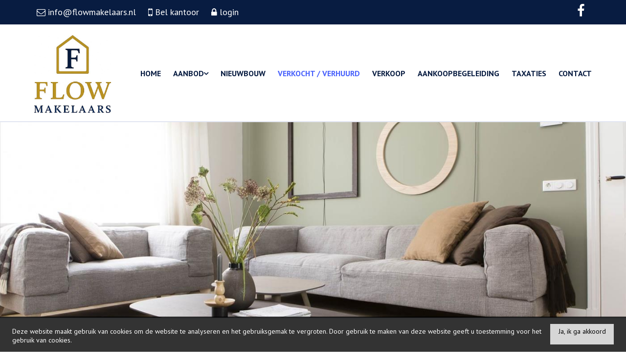

--- FILE ---
content_type: text/html; charset=utf-8
request_url: https://www.flowmakelaars.nl/verkocht-verhuurd?sortdirection=desc&sortfield=publication_created
body_size: 11607
content:

<!DOCTYPE html>
<html lang="nl">
<head>

    <meta charset="utf-8">
    <meta name="robots" content="noodp">
    <meta name="googlebot" content="noodp">
    <meta http-equiv="X-UA-Compatible" content="IE=edge">
    <meta name="description" content="Verkocht/verhuurd - FLOW Makelaars - Parklaan 54A, 5613 BH Eindhoven - T (+31) 40 211 25 27 - E info@flowmakelaars.nl" />
    <meta name="viewport" content="width=device-width, initial-scale=1.0, maximum-scale=1.0, user-scalable=no" />

    <title>Verkocht/verhuurd - FLOW Makelaars</title>

    

    <link rel="canonical" href="https://www.flowmakelaars.nl/verkocht-verhuurd" />

        <link rel="shortcut icon" href="https://skarabeecmsfilestore.b-cdn.net/Public/FileStore.ashx?noError=true&amp;reference=091053019170216087215004156128140187106179079106" type="image/x-icon" />
            <link rel="apple-touch-icon" href="https://skarabeecmsfilestore.b-cdn.net/Public/FileStore.ashx?noError=true&amp;reference=007057022099236044075042246183021039043089225218" />
            <link rel="apple-touch-icon" sizes="72x72" href="https://skarabeecmsfilestore.b-cdn.net/Public/FileStore.ashx?noError=true&amp;reference=042050254012065017110028139099040084108170199232" />
            <link rel="apple-touch-icon" sizes="114x114" href="https://skarabeecmsfilestore.b-cdn.net/Public/FileStore.ashx?noError=true&amp;reference=062217241118248057090013195048182155044175085237" />
            <link rel="apple-touch-icon" sizes="144x144" href="https://skarabeecmsfilestore.b-cdn.net/Public/FileStore.ashx?noError=true&amp;reference=164181103159198020194180138205203138187226048111" />
            <link href='https://fonts.googleapis.com/css?family=PT+Sans:400,400italic,700|Montserrat:400,700' rel='stylesheet' type='text/css'>

    <link rel='stylesheet' href='/Views/Templates/ResponsivePersonal4/Styles/icons.css' type='text/css'>
    <link rel='stylesheet' href='/Views/Templates/ResponsivePersonal4/Styles/extra.css?gdpr=20251028' type='text/css'>
    
    
        <link rel="stylesheet" href="/Views/Templates/ResponsivePersonal4/Styles/header.min.css?select=20251028" type="text/css" />



    <link rel="stylesheet" href="/Views/Sites/FlowMakelaars/Styles/specific.min.css?marker20240917=20251028" type="text/css" />
    <link rel="stylesheet" href="/Views/Sites/FlowMakelaars/Styles/editor.min.css?gdpr4=20251028" type="text/css" />

    
        

    
    
    
    <script>
  (function(i,s,o,g,r,a,m){i['GoogleAnalyticsObject']=r;i[r]=i[r]||function(){
  (i[r].q=i[r].q||[]).push(arguments)},i[r].l=1*new Date();a=s.createElement(o),
  m=s.getElementsByTagName(o)[0];a.async=1;a.src=g;m.parentNode.insertBefore(a,m)
  })(window,document,'script','https://www.google-analytics.com/analytics.js','ga');

  ga('create', 'UA-79680621-5', 'auto');
  ga('send', 'pageview');

</script>
<!-- Google tag (gtag.js) -->
<script async src="https://www.googletagmanager.com/gtag/js?id=G-CZ4EDWQLPQ"></script>
<script>
  window.dataLayer = window.dataLayer || [];
  function gtag(){dataLayer.push(arguments);}
  gtag('js', new Date());

  gtag('config', 'G-CZ4EDWQLPQ');
</script>

<!-- Facebook Pixel Code --><script>
!function(f,b,e,v,n,t,s){if(f.fbq)return;n=f.fbq=function(){n.callMethod?
n.callMethod.apply(n,arguments):n.queue.push(arguments)};if(!f._fbq)f._fbq=n;
n.push=n;n.loaded=!0;n.version='2.0';n.queue=[];t=b.createElement(e);t.async=!0;
t.src=v;s=b.getElementsByTagName(e)[0];s.parentNode.insertBefore(t,s)}(window,
document,'script','https://connect.facebook.net/en_US/fbevents.js');
fbq('init', '1146448255464350'); // Insert your pixel ID here.
fbq('track', 'PageView');
</script><noscript><img height="1" width="1" style="display:none"
src="https://www.facebook.com/tr?id=1146448255464350&ev=PageView&noscript=1"
/></noscript><!-- DO NOT MODIFY --><!-- End Facebook Pixel Code -->
    

    <!--[if lt IE 9]>
        <style>
            .browser-warning{display:block;}
        </style>
    <![endif]-->

    


</head>
<body class="publication_search references" id="top">


        <div class="alert alert-danger alert--upgrade">
            U gebruikt een <strong>verouderde</strong> internetbrowser. <br>
            We raden u aan om de <a class="alert-link" href="http://browsehappy.com/">meest recente internetbrowser te installeren</a> voor de beste weergave van deze website. <br>
            Een internetbrowser die up to date is, staat ook garant voor veilig surfen.
        </div>


    

    
    

    <header class="navbar navbar-default navbar-fixed-top">
        <section class="top">
            <div class="container">
                <div class="row">
                    <div class="col-sm-8">
                        

    <a class="header-info__item header-info__item--1" href="mailto:info@flowmakelaars.nl" title="info@flowmakelaars.nl" >
        <i class='icon-mail'></i>
        <span>info@flowmakelaars.nl</span>
    </a>
    <a class="header-info__item header-info__item--2" href="tel:0031402112527" title="Bel kantoor" >
        <i class='icon-mobile'></i>
        <span>Bel kantoor</span>
    </a>
    <a class="header-info__item header-info__item--3" href="/login" title="login" >
        <i class='icon-lock'></i>
        <span>login</span>
    </a>

                    </div>
                    <div class="col-sm-4 text-right hidden-xs">
                        <a href='https://www.facebook.com/FLOWMakelaars/' target='_blank' title='Facebook' data-ga-id='link_facebook'><span class='volg_ons'></span><i class='icon-facebook'></i></a>  

                        

  
                    </div>
                </div>
            </div>
        </section>
        <section class="nav-wrapper">
            <div class="container">
                <figure>
                    <a href="/" title="FLOW Makelaars">
                        <img alt="Logo Flow Makelaars" src="https://skarabeecmsfilestore.b-cdn.net/Public/FileStore.ashx?noError=true&amp;reference=026191252031053147096126005214066172073014072206&amp;width=&amp;height=&amp;backGroundColor=" srcset="https://skarabeecmsfilestore.b-cdn.net/Public/FileStore.ashx?noError=true&amp;reference=026191252031053147096126005214066172073014072206&amp;width=&amp;height=&amp;backGroundColor=, https://skarabeecmsfilestore.b-cdn.net/Public/FileStore.ashx?noError=true&amp;reference=210049094010248070029145249046222007109248019159&amp;width=&amp;height=&amp;backGroundColor= 2x" />
                    </a>
                </figure>

                

	<nav id="nav-mobile">
		<a href="#" title="Menu"><i class="icon-menu"></i></a>
	</nav>

<nav id="nav-desktop">
		<ul>
				<li>
<a class="" href="/" title="Home" >Home</a>
				</li>
				<li>
<a class="" href="/aanbod" title="Aanbod" >Aanbod<i class='icon-down'></i></a>
						<ul>
<li><a href="/te-koop" title="Te Koop" >Te Koop</a></li><li><a href="/te-huur" title="Te Huur" >Te Huur</a></li>
							
						</ul>
				</li>
				<li>
<a class="" href="/nieuwbouw" title="Nieuwbouw" >Nieuwbouw</a>
				</li>
				<li>
<a class="active" href="/verkocht-verhuurd" title="Verkocht / Verhuurd" >Verkocht / Verhuurd</a>
				</li>
				<li>
<a class="" href="/verkoop" title="Verkoop" >Verkoop</a>
				</li>
				<li>
<a class="" href="/aankoopbegeleiding" title="Aankoopbegeleiding" >Aankoopbegeleiding</a>
				</li>
				<li>
<a class="" href="/taxaties" title="Taxaties" >Taxaties</a>
				</li>
				<li>
<a class="" href="/contact" title="Contact" >Contact</a>
				</li>
		</ul>
</nav>
  
            </div>
        </section>

    </header>
 

    <div id="sb-site">

        <div class="renderbody">



<section class="slideshow overlay-intern">
            <div id="slideshow-extern">
                <div class="cycle-slideshow "
                     data-cycle-log="false"
                     data-cycle-fx="scrollHorz"
                     data-cycle-timeout="5e3"
                     data-cycle-prev="#go-left"
                     data-cycle-next="#go-right"
                     data-cycle-slides=">div, >img, >a"
                     data-cycle-swipe="true"
                     data-cycle-swipe-fx="scrollHorz">


                        <div class=" cycle-item">
                            

        <picture class="">
                    <source media="(max-width: 480px)" data-srcset="https://skarabeecmsfilestore.b-cdn.net/Public/FileStore.ashx?noError=true&amp;reference=202155152106158032072064026062063064122102110044&amp;width=480&amp;enlargeIfSmaller= 1x, https://skarabeecmsfilestore.b-cdn.net/Public/FileStore.ashx?noError=true&amp;reference=202155152106158032072064026062063064122102110044&amp;width=960&amp;enlargeIfSmaller= 2x">
                    <source media="(max-width: 768px)" data-srcset="https://skarabeecmsfilestore.b-cdn.net/Public/FileStore.ashx?noError=true&amp;reference=202155152106158032072064026062063064122102110044&amp;width=768&amp;enlargeIfSmaller= 1x, https://skarabeecmsfilestore.b-cdn.net/Public/FileStore.ashx?noError=true&amp;reference=202155152106158032072064026062063064122102110044&amp;width=1536&amp;enlargeIfSmaller= 2x">
                    <source media="(max-width: 992px)" data-srcset="https://skarabeecmsfilestore.b-cdn.net/Public/FileStore.ashx?noError=true&amp;reference=202155152106158032072064026062063064122102110044&amp;width=992&amp;enlargeIfSmaller= 1x, https://skarabeecmsfilestore.b-cdn.net/Public/FileStore.ashx?noError=true&amp;reference=202155152106158032072064026062063064122102110044&amp;width=1984&amp;enlargeIfSmaller= 2x">
                    <source media="(max-width: 1440px)" data-srcset="https://skarabeecmsfilestore.b-cdn.net/Public/FileStore.ashx?noError=true&amp;reference=202155152106158032072064026062063064122102110044&amp;width=1440&amp;enlargeIfSmaller= 1x, https://skarabeecmsfilestore.b-cdn.net/Public/FileStore.ashx?noError=true&amp;reference=202155152106158032072064026062063064122102110044&amp;width=2880&amp;enlargeIfSmaller= 2x">
                    <source media="(max-width: 1920px)" data-srcset="https://skarabeecmsfilestore.b-cdn.net/Public/FileStore.ashx?noError=true&amp;reference=202155152106158032072064026062063064122102110044&amp;width=1920&amp;enlargeIfSmaller= 1x, https://skarabeecmsfilestore.b-cdn.net/Public/FileStore.ashx?noError=true&amp;reference=202155152106158032072064026062063064122102110044&amp;width=3200&amp;enlargeIfSmaller= 2x">
                    <img alt="" class=" lazyload" data-src="https://skarabeecmsfilestore.b-cdn.net/Public/FileStore.ashx?noError=true&amp;reference=202155152106158032072064026062063064122102110044&amp;width=2560&amp;enlargeIfSmaller=" data-srcset="https://skarabeecmsfilestore.b-cdn.net/Public/FileStore.ashx?noError=true&amp;reference=202155152106158032072064026062063064122102110044&amp;width=2560&amp;enlargeIfSmaller= 1x, https://skarabeecmsfilestore.b-cdn.net/Public/FileStore.ashx?noError=true&amp;reference=202155152106158032072064026062063064122102110044&amp;width=3200&amp;enlargeIfSmaller= 2x" loading="lazy" >

        </picture>


                        </div>
                </div>


            </div>


</section>




<section class="container publications">
<h1>Verkocht/verhuurd</h1>
    <div class="row heading">
        <div class="col-sm-6">
                <p class="searchCount"><strong>90</strong> resultaten gevonden</p>
        </div>
        <div class="col-sm-6 text-right sorting-links">
Sorteer op        <a class="sorting-link" href="/verkocht-verhuurd?sortdirection=asc&amp;sortfield=city">woonplaats</a>
|        <a class="sorting-link" href="/verkocht-verhuurd?sortdirection=asc&amp;sortfield=price">prijs</a>
|        <a class="sorting-link sorting-active desc" href="/verkocht-verhuurd?sortdirection=asc&amp;sortfield=publication_created">datum<span>&#x25BC;</span></a>
        </div>
    </div>


<div class="row pager">
    <div class="col-sm-6">
    </div>
        <div class="col-sm-6 text-right">
                        <div class="paging">
                <div   class="paging-previous paging-box paging-disabled"  >
<i class='icon-left'></i>                </div>



                    <div   class="paging-box active"   >
                            <span>
                                1
                            </span>

                    </div>
                    <div   class="paging-box"  >
                            <a href="/verkocht-verhuurd?pageindex=2&amp;sortdirection=desc&amp;sortfield=publication_created" title="Pagina 2">2</a>

                    </div>
                    <div   class="paging-box"  >
                            <a href="/verkocht-verhuurd?pageindex=3&amp;sortdirection=desc&amp;sortfield=publication_created" title="Pagina 3">3</a>

                    </div>
                    <div   class="paging-box"  >
                            <a href="/verkocht-verhuurd?pageindex=4&amp;sortdirection=desc&amp;sortfield=publication_created" title="Pagina 4">4</a>

                    </div>
                    <div   class="paging-box"  >
                            <a href="/verkocht-verhuurd?pageindex=5&amp;sortdirection=desc&amp;sortfield=publication_created" title="Pagina 5">5</a>

                    </div>

                    <div class="paging-box">
                        <div class="paging-more">
                                &hellip;
                        </div>
                    </div>
                    <div class="paging-box">
                        <a href="/verkocht-verhuurd?pageindex=8&amp;sortdirection=desc&amp;sortfield=publication_created" title="Pagina 8">8</a>
                    </div>
                
                <div   class="paging-next paging-box"   >
                        <a href="/verkocht-verhuurd?pageindex=2&amp;sortdirection=desc&amp;sortfield=publication_created" title="Volgende"><i class='icon-right'></i></a>
                </div>
            </div>

        </div>
</div>        <div class="row switch-view-container active" data-view="showOnList">


<div 
class='col-md-4 pand-wrapper clearfix  isSoldOrRented' id='7016237' name='7016237'>

<figure class="pic-wrapper">
    		<div class="img-wrapper pic-use32 cover">


        <picture class="">
                    <source media="(max-width: 479px)" data-srcset="https://skarabeecmsfilestore.b-cdn.net/Public/FileStore.ashx?noError=true&amp;reference=020083082103154110040005052197125046023109134066&amp;height=200&amp;enlargeIfSmaller= 1x, https://skarabeecmsfilestore.b-cdn.net/Public/FileStore.ashx?noError=true&amp;reference=020083082103154110040005052197125046023109134066&amp;height=400&amp;enlargeIfSmaller= 2x">
                    <source media="(max-width: 991px)" data-srcset="https://skarabeecmsfilestore.b-cdn.net/Public/FileStore.ashx?noError=true&amp;reference=020083082103154110040005052197125046023109134066&amp;height=255&amp;enlargeIfSmaller= 1x, https://skarabeecmsfilestore.b-cdn.net/Public/FileStore.ashx?noError=true&amp;reference=020083082103154110040005052197125046023109134066&amp;height=510&amp;enlargeIfSmaller= 2x">
                    <source media="(max-width: 1199px)" data-srcset="https://skarabeecmsfilestore.b-cdn.net/Public/FileStore.ashx?noError=true&amp;reference=020083082103154110040005052197125046023109134066&amp;height=200&amp;enlargeIfSmaller= 1x, https://skarabeecmsfilestore.b-cdn.net/Public/FileStore.ashx?noError=true&amp;reference=020083082103154110040005052197125046023109134066&amp;height=400&amp;enlargeIfSmaller= 2x">
                    <img alt="" class=" lazyload" data-src="https://skarabeecmsfilestore.b-cdn.net/Public/FileStore.ashx?noError=true&amp;reference=020083082103154110040005052197125046023109134066&amp;height=240&amp;enlargeIfSmaller=" data-srcset="https://skarabeecmsfilestore.b-cdn.net/Public/FileStore.ashx?noError=true&amp;reference=020083082103154110040005052197125046023109134066&amp;height=240&amp;enlargeIfSmaller= 1x, https://skarabeecmsfilestore.b-cdn.net/Public/FileStore.ashx?noError=true&amp;reference=020083082103154110040005052197125046023109134066&amp;height=480&amp;enlargeIfSmaller= 2x" loading="lazy" >

        </picture>
		</div>





        <label class="label label-isSoldOrRented">Wij feliciteren de nieuwe eigenaar!</label>

    

    
<figcaption>
            <i class="icon-opp"></i> 120 m&sup2;            <i class="icon-bed"></i> 3            <i class="icon-bad"></i> 1</figcaption>
    </figure>

<div class="boxed info-use32">
    
<h3 class="h2">
    Eindhoven
        </h3>

<address>
             <br />
</address>

<hr />
<span>
Verkocht</span>



</div>

</div>



<div 
class='col-md-4 pand-wrapper clearfix  isSoldOrRented' id='6878830' name='6878830'>

<figure class="pic-wrapper">
    		<div class="img-wrapper pic-use32 cover">


        <picture class="">
                    <source media="(max-width: 479px)" data-srcset="https://skarabeecmsfilestore.b-cdn.net/Public/FileStore.ashx?noError=true&amp;reference=064196173245202234017157205164234010139047222091&amp;height=200&amp;enlargeIfSmaller= 1x, https://skarabeecmsfilestore.b-cdn.net/Public/FileStore.ashx?noError=true&amp;reference=064196173245202234017157205164234010139047222091&amp;height=400&amp;enlargeIfSmaller= 2x">
                    <source media="(max-width: 991px)" data-srcset="https://skarabeecmsfilestore.b-cdn.net/Public/FileStore.ashx?noError=true&amp;reference=064196173245202234017157205164234010139047222091&amp;height=255&amp;enlargeIfSmaller= 1x, https://skarabeecmsfilestore.b-cdn.net/Public/FileStore.ashx?noError=true&amp;reference=064196173245202234017157205164234010139047222091&amp;height=510&amp;enlargeIfSmaller= 2x">
                    <source media="(max-width: 1199px)" data-srcset="https://skarabeecmsfilestore.b-cdn.net/Public/FileStore.ashx?noError=true&amp;reference=064196173245202234017157205164234010139047222091&amp;height=200&amp;enlargeIfSmaller= 1x, https://skarabeecmsfilestore.b-cdn.net/Public/FileStore.ashx?noError=true&amp;reference=064196173245202234017157205164234010139047222091&amp;height=400&amp;enlargeIfSmaller= 2x">
                    <img alt="" class=" lazyload" data-src="https://skarabeecmsfilestore.b-cdn.net/Public/FileStore.ashx?noError=true&amp;reference=064196173245202234017157205164234010139047222091&amp;height=240&amp;enlargeIfSmaller=" data-srcset="https://skarabeecmsfilestore.b-cdn.net/Public/FileStore.ashx?noError=true&amp;reference=064196173245202234017157205164234010139047222091&amp;height=240&amp;enlargeIfSmaller= 1x, https://skarabeecmsfilestore.b-cdn.net/Public/FileStore.ashx?noError=true&amp;reference=064196173245202234017157205164234010139047222091&amp;height=480&amp;enlargeIfSmaller= 2x" loading="lazy" >

        </picture>
		</div>





        <label class="label label-isSoldOrRented">Wij feliciteren de nieuwe eigenaar!</label>

    

    
<figcaption>
            <i class="icon-opp"></i> 126 m&sup2;            <i class="icon-bed"></i> 2            <i class="icon-bad"></i> 1            <i class="icon-car"></i> Ja</figcaption>
    </figure>

<div class="boxed info-use32">
    
<h3 class="h2">
    Eindhoven
        </h3>

<address>
             <br />
</address>

<hr />
<span>
Verkocht</span>



</div>

</div>



<div 
class='col-md-4 pand-wrapper clearfix  isSoldOrRented' id='6559230' name='6559230'>

<figure class="pic-wrapper">
    		<div class="img-wrapper pic-use32 cover">


        <picture class="">
                    <source media="(max-width: 479px)" data-srcset="https://skarabeecmsfilestore.b-cdn.net/Public/FileStore.ashx?noError=true&amp;reference=233096119022167203151135083183179052129049064171&amp;height=200&amp;enlargeIfSmaller= 1x, https://skarabeecmsfilestore.b-cdn.net/Public/FileStore.ashx?noError=true&amp;reference=233096119022167203151135083183179052129049064171&amp;height=400&amp;enlargeIfSmaller= 2x">
                    <source media="(max-width: 991px)" data-srcset="https://skarabeecmsfilestore.b-cdn.net/Public/FileStore.ashx?noError=true&amp;reference=233096119022167203151135083183179052129049064171&amp;height=255&amp;enlargeIfSmaller= 1x, https://skarabeecmsfilestore.b-cdn.net/Public/FileStore.ashx?noError=true&amp;reference=233096119022167203151135083183179052129049064171&amp;height=510&amp;enlargeIfSmaller= 2x">
                    <source media="(max-width: 1199px)" data-srcset="https://skarabeecmsfilestore.b-cdn.net/Public/FileStore.ashx?noError=true&amp;reference=233096119022167203151135083183179052129049064171&amp;height=200&amp;enlargeIfSmaller= 1x, https://skarabeecmsfilestore.b-cdn.net/Public/FileStore.ashx?noError=true&amp;reference=233096119022167203151135083183179052129049064171&amp;height=400&amp;enlargeIfSmaller= 2x">
                    <img alt="" class=" lazyload" data-src="https://skarabeecmsfilestore.b-cdn.net/Public/FileStore.ashx?noError=true&amp;reference=233096119022167203151135083183179052129049064171&amp;height=240&amp;enlargeIfSmaller=" data-srcset="https://skarabeecmsfilestore.b-cdn.net/Public/FileStore.ashx?noError=true&amp;reference=233096119022167203151135083183179052129049064171&amp;height=240&amp;enlargeIfSmaller= 1x, https://skarabeecmsfilestore.b-cdn.net/Public/FileStore.ashx?noError=true&amp;reference=233096119022167203151135083183179052129049064171&amp;height=480&amp;enlargeIfSmaller= 2x" loading="lazy" >

        </picture>
		</div>





        <label class="label label-isSoldOrRented">Wij feliciteren de nieuwe eigenaar!</label>

    

    
<figcaption>
            <i class="icon-opp"></i> 96 m&sup2;            <i class="icon-bed"></i> 2            <i class="icon-bad"></i> 1</figcaption>
    </figure>

<div class="boxed info-use32">
    
<h3 class="h2">
    Eindhoven
        </h3>

<address>
             <br />
</address>

<hr />
<span>
Verkocht</span>



</div>

</div>



<div 
class='col-md-4 pand-wrapper clearfix  isSoldOrRented' id='6316148' name='6316148'>

<figure class="pic-wrapper">
    		<div class="img-wrapper pic-use32 cover">


        <picture class="">
                    <source media="(max-width: 479px)" data-srcset="https://skarabeecmsfilestore.b-cdn.net/Public/FileStore.ashx?noError=true&amp;reference=106199137217198142249189137255189035165075250190&amp;height=200&amp;enlargeIfSmaller= 1x, https://skarabeecmsfilestore.b-cdn.net/Public/FileStore.ashx?noError=true&amp;reference=106199137217198142249189137255189035165075250190&amp;height=400&amp;enlargeIfSmaller= 2x">
                    <source media="(max-width: 991px)" data-srcset="https://skarabeecmsfilestore.b-cdn.net/Public/FileStore.ashx?noError=true&amp;reference=106199137217198142249189137255189035165075250190&amp;height=255&amp;enlargeIfSmaller= 1x, https://skarabeecmsfilestore.b-cdn.net/Public/FileStore.ashx?noError=true&amp;reference=106199137217198142249189137255189035165075250190&amp;height=510&amp;enlargeIfSmaller= 2x">
                    <source media="(max-width: 1199px)" data-srcset="https://skarabeecmsfilestore.b-cdn.net/Public/FileStore.ashx?noError=true&amp;reference=106199137217198142249189137255189035165075250190&amp;height=200&amp;enlargeIfSmaller= 1x, https://skarabeecmsfilestore.b-cdn.net/Public/FileStore.ashx?noError=true&amp;reference=106199137217198142249189137255189035165075250190&amp;height=400&amp;enlargeIfSmaller= 2x">
                    <img alt="" class=" lazyload" data-src="https://skarabeecmsfilestore.b-cdn.net/Public/FileStore.ashx?noError=true&amp;reference=106199137217198142249189137255189035165075250190&amp;height=240&amp;enlargeIfSmaller=" data-srcset="https://skarabeecmsfilestore.b-cdn.net/Public/FileStore.ashx?noError=true&amp;reference=106199137217198142249189137255189035165075250190&amp;height=240&amp;enlargeIfSmaller= 1x, https://skarabeecmsfilestore.b-cdn.net/Public/FileStore.ashx?noError=true&amp;reference=106199137217198142249189137255189035165075250190&amp;height=480&amp;enlargeIfSmaller= 2x" loading="lazy" >

        </picture>
		</div>





        <label class="label label-isSoldOrRented">Wij feliciteren de nieuwe eigenaar!</label>

    

    
<figcaption>
            <i class="icon-opp"></i> 120 m&sup2;            <i class="icon-bed"></i> 3            <i class="icon-bad"></i> 1</figcaption>
    </figure>

<div class="boxed info-use32">
    
<h3 class="h2">
    Eindhoven
        </h3>

<address>
             <br />
</address>

<hr />
<span>
Verkocht</span>



</div>

</div>



<div 
class='col-md-4 pand-wrapper clearfix  isSoldOrRented' id='6218181' name='6218181'>

<figure class="pic-wrapper">
    		<div class="img-wrapper pic-use32 cover">


        <picture class="">
                    <source media="(max-width: 479px)" data-srcset="https://skarabeecmsfilestore.b-cdn.net/Public/FileStore.ashx?noError=true&amp;reference=121082021141197022013062170198232224209196059076&amp;width=449&amp;enlargeIfSmaller= 1x, https://skarabeecmsfilestore.b-cdn.net/Public/FileStore.ashx?noError=true&amp;reference=121082021141197022013062170198232224209196059076&amp;width=898&amp;enlargeIfSmaller= 2x">
                    <source media="(max-width: 991px)" data-srcset="https://skarabeecmsfilestore.b-cdn.net/Public/FileStore.ashx?noError=true&amp;reference=121082021141197022013062170198232224209196059076&amp;width=396&amp;enlargeIfSmaller= 1x, https://skarabeecmsfilestore.b-cdn.net/Public/FileStore.ashx?noError=true&amp;reference=121082021141197022013062170198232224209196059076&amp;width=792&amp;enlargeIfSmaller= 2x">
                    <source media="(max-width: 1199px)" data-srcset="https://skarabeecmsfilestore.b-cdn.net/Public/FileStore.ashx?noError=true&amp;reference=121082021141197022013062170198232224209196059076&amp;width=294&amp;enlargeIfSmaller= 1x, https://skarabeecmsfilestore.b-cdn.net/Public/FileStore.ashx?noError=true&amp;reference=121082021141197022013062170198232224209196059076&amp;width=588&amp;enlargeIfSmaller= 2x">
                    <img alt="" class=" lazyload" data-src="https://skarabeecmsfilestore.b-cdn.net/Public/FileStore.ashx?noError=true&amp;reference=121082021141197022013062170198232224209196059076&amp;width=360&amp;enlargeIfSmaller=" data-srcset="https://skarabeecmsfilestore.b-cdn.net/Public/FileStore.ashx?noError=true&amp;reference=121082021141197022013062170198232224209196059076&amp;width=360&amp;enlargeIfSmaller= 1x, https://skarabeecmsfilestore.b-cdn.net/Public/FileStore.ashx?noError=true&amp;reference=121082021141197022013062170198232224209196059076&amp;width=720&amp;enlargeIfSmaller= 2x" loading="lazy" >

        </picture>
		</div>





        <label class="label label-isSoldOrRented">Wij feliciteren de nieuwe eigenaar!</label>

    

    
<figcaption>
            <i class="icon-opp"></i> 101 m&sup2;            <i class="icon-bed"></i> 4            <i class="icon-bad"></i> 1</figcaption>
    </figure>

<div class="boxed info-use32">
    
<h3 class="h2">
    Eindhoven
        </h3>

<address>
             <br />
</address>

<hr />
<span>
Verkocht</span>



</div>

</div>



<div 
class='col-md-4 pand-wrapper clearfix  isSoldOrRented' id='6019109' name='6019109'>

<figure class="pic-wrapper">
    		<div class="img-wrapper pic-use32 cover">


        <picture class="">
                    <source media="(max-width: 479px)" data-srcset="https://skarabeecmsfilestore.b-cdn.net/Public/FileStore.ashx?noError=true&amp;reference=112136077238251158159143102005227162092164211137&amp;height=200&amp;enlargeIfSmaller= 1x, https://skarabeecmsfilestore.b-cdn.net/Public/FileStore.ashx?noError=true&amp;reference=112136077238251158159143102005227162092164211137&amp;height=400&amp;enlargeIfSmaller= 2x">
                    <source media="(max-width: 991px)" data-srcset="https://skarabeecmsfilestore.b-cdn.net/Public/FileStore.ashx?noError=true&amp;reference=112136077238251158159143102005227162092164211137&amp;height=255&amp;enlargeIfSmaller= 1x, https://skarabeecmsfilestore.b-cdn.net/Public/FileStore.ashx?noError=true&amp;reference=112136077238251158159143102005227162092164211137&amp;height=510&amp;enlargeIfSmaller= 2x">
                    <source media="(max-width: 1199px)" data-srcset="https://skarabeecmsfilestore.b-cdn.net/Public/FileStore.ashx?noError=true&amp;reference=112136077238251158159143102005227162092164211137&amp;height=200&amp;enlargeIfSmaller= 1x, https://skarabeecmsfilestore.b-cdn.net/Public/FileStore.ashx?noError=true&amp;reference=112136077238251158159143102005227162092164211137&amp;height=400&amp;enlargeIfSmaller= 2x">
                    <img alt="" class=" lazyload" data-src="https://skarabeecmsfilestore.b-cdn.net/Public/FileStore.ashx?noError=true&amp;reference=112136077238251158159143102005227162092164211137&amp;height=240&amp;enlargeIfSmaller=" data-srcset="https://skarabeecmsfilestore.b-cdn.net/Public/FileStore.ashx?noError=true&amp;reference=112136077238251158159143102005227162092164211137&amp;height=240&amp;enlargeIfSmaller= 1x, https://skarabeecmsfilestore.b-cdn.net/Public/FileStore.ashx?noError=true&amp;reference=112136077238251158159143102005227162092164211137&amp;height=480&amp;enlargeIfSmaller= 2x" loading="lazy" >

        </picture>
		</div>





        <label class="label label-isSoldOrRented">Wij feliciteren de nieuwe eigenaar!</label>

    

    
<figcaption>
            <i class="icon-opp"></i> 123 m&sup2;            <i class="icon-bed"></i> 4</figcaption>
    </figure>

<div class="boxed info-use32">
    
<h3 class="h2">
    Veldhoven
        </h3>

<address>
             <br />
</address>

<hr />
<span>
Verkocht</span>



</div>

</div>



<div 
class='col-md-4 pand-wrapper clearfix  isSoldOrRented' id='5782870' name='5782870'>

<figure class="pic-wrapper">
    		<div class="img-wrapper pic-use32 cover">


        <picture class="">
                    <source media="(max-width: 479px)" data-srcset="https://skarabeecmsfilestore.b-cdn.net/Public/FileStore.ashx?noError=true&amp;reference=254155001042036101107198033088141211069042163032&amp;height=200&amp;enlargeIfSmaller= 1x, https://skarabeecmsfilestore.b-cdn.net/Public/FileStore.ashx?noError=true&amp;reference=254155001042036101107198033088141211069042163032&amp;height=400&amp;enlargeIfSmaller= 2x">
                    <source media="(max-width: 991px)" data-srcset="https://skarabeecmsfilestore.b-cdn.net/Public/FileStore.ashx?noError=true&amp;reference=254155001042036101107198033088141211069042163032&amp;height=255&amp;enlargeIfSmaller= 1x, https://skarabeecmsfilestore.b-cdn.net/Public/FileStore.ashx?noError=true&amp;reference=254155001042036101107198033088141211069042163032&amp;height=510&amp;enlargeIfSmaller= 2x">
                    <source media="(max-width: 1199px)" data-srcset="https://skarabeecmsfilestore.b-cdn.net/Public/FileStore.ashx?noError=true&amp;reference=254155001042036101107198033088141211069042163032&amp;height=200&amp;enlargeIfSmaller= 1x, https://skarabeecmsfilestore.b-cdn.net/Public/FileStore.ashx?noError=true&amp;reference=254155001042036101107198033088141211069042163032&amp;height=400&amp;enlargeIfSmaller= 2x">
                    <img alt="" class=" lazyload" data-src="https://skarabeecmsfilestore.b-cdn.net/Public/FileStore.ashx?noError=true&amp;reference=254155001042036101107198033088141211069042163032&amp;height=240&amp;enlargeIfSmaller=" data-srcset="https://skarabeecmsfilestore.b-cdn.net/Public/FileStore.ashx?noError=true&amp;reference=254155001042036101107198033088141211069042163032&amp;height=240&amp;enlargeIfSmaller= 1x, https://skarabeecmsfilestore.b-cdn.net/Public/FileStore.ashx?noError=true&amp;reference=254155001042036101107198033088141211069042163032&amp;height=480&amp;enlargeIfSmaller= 2x" loading="lazy" >

        </picture>
		</div>





        <label class="label label-isSoldOrRented">Wij feliciteren de nieuwe eigenaar!</label>

    

    
<figcaption>
            <i class="icon-opp"></i> 75 m&sup2;            <i class="icon-bed"></i> 2            <i class="icon-bad"></i> 1            <i class="icon-car"></i> Ja</figcaption>
    </figure>

<div class="boxed info-use32">
    
<h3 class="h2">
    Eindhoven
        </h3>

<address>
             <br />
</address>

<hr />
<span>
Verkocht</span>



</div>

</div>



<div 
class='col-md-4 pand-wrapper clearfix  isSoldOrRented' id='5667686' name='5667686'>

<figure class="pic-wrapper">
    		<div class="img-wrapper pic-use32 cover">


        <picture class="">
                    <source media="(max-width: 479px)" data-srcset="https://skarabeecmsfilestore.b-cdn.net/Public/FileStore.ashx?noError=true&amp;reference=250251031132212204147164236167083102195130158174&amp;height=200&amp;enlargeIfSmaller= 1x, https://skarabeecmsfilestore.b-cdn.net/Public/FileStore.ashx?noError=true&amp;reference=250251031132212204147164236167083102195130158174&amp;height=400&amp;enlargeIfSmaller= 2x">
                    <source media="(max-width: 991px)" data-srcset="https://skarabeecmsfilestore.b-cdn.net/Public/FileStore.ashx?noError=true&amp;reference=250251031132212204147164236167083102195130158174&amp;height=255&amp;enlargeIfSmaller= 1x, https://skarabeecmsfilestore.b-cdn.net/Public/FileStore.ashx?noError=true&amp;reference=250251031132212204147164236167083102195130158174&amp;height=510&amp;enlargeIfSmaller= 2x">
                    <source media="(max-width: 1199px)" data-srcset="https://skarabeecmsfilestore.b-cdn.net/Public/FileStore.ashx?noError=true&amp;reference=250251031132212204147164236167083102195130158174&amp;height=200&amp;enlargeIfSmaller= 1x, https://skarabeecmsfilestore.b-cdn.net/Public/FileStore.ashx?noError=true&amp;reference=250251031132212204147164236167083102195130158174&amp;height=400&amp;enlargeIfSmaller= 2x">
                    <img alt="" class=" lazyload" data-src="https://skarabeecmsfilestore.b-cdn.net/Public/FileStore.ashx?noError=true&amp;reference=250251031132212204147164236167083102195130158174&amp;height=240&amp;enlargeIfSmaller=" data-srcset="https://skarabeecmsfilestore.b-cdn.net/Public/FileStore.ashx?noError=true&amp;reference=250251031132212204147164236167083102195130158174&amp;height=240&amp;enlargeIfSmaller= 1x, https://skarabeecmsfilestore.b-cdn.net/Public/FileStore.ashx?noError=true&amp;reference=250251031132212204147164236167083102195130158174&amp;height=480&amp;enlargeIfSmaller= 2x" loading="lazy" >

        </picture>
		</div>





        <label class="label label-isSoldOrRented">Wij feliciteren de nieuwe eigenaar!</label>

    

    
<figcaption>
            <i class="icon-opp"></i> 126 m&sup2;            <i class="icon-bed"></i> 2            <i class="icon-bad"></i> 1            <i class="icon-car"></i> Ja</figcaption>
    </figure>

<div class="boxed info-use32">
    
<h3 class="h2">
    Eindhoven
        </h3>

<address>
             <br />
</address>

<hr />
<span>
Verkocht</span>



</div>

</div>



<div 
class='col-md-4 pand-wrapper clearfix  isSoldOrRented' id='5488186' name='5488186'>

<figure class="pic-wrapper">
    		<div class="img-wrapper pic-use32 cover">


        <picture class="">
                    <source media="(max-width: 479px)" data-srcset="https://skarabeecmsfilestore.b-cdn.net/Public/FileStore.ashx?noError=true&amp;reference=057248255170122029199005023142162066093006137210&amp;height=200&amp;enlargeIfSmaller= 1x, https://skarabeecmsfilestore.b-cdn.net/Public/FileStore.ashx?noError=true&amp;reference=057248255170122029199005023142162066093006137210&amp;height=400&amp;enlargeIfSmaller= 2x">
                    <source media="(max-width: 991px)" data-srcset="https://skarabeecmsfilestore.b-cdn.net/Public/FileStore.ashx?noError=true&amp;reference=057248255170122029199005023142162066093006137210&amp;height=255&amp;enlargeIfSmaller= 1x, https://skarabeecmsfilestore.b-cdn.net/Public/FileStore.ashx?noError=true&amp;reference=057248255170122029199005023142162066093006137210&amp;height=510&amp;enlargeIfSmaller= 2x">
                    <source media="(max-width: 1199px)" data-srcset="https://skarabeecmsfilestore.b-cdn.net/Public/FileStore.ashx?noError=true&amp;reference=057248255170122029199005023142162066093006137210&amp;height=200&amp;enlargeIfSmaller= 1x, https://skarabeecmsfilestore.b-cdn.net/Public/FileStore.ashx?noError=true&amp;reference=057248255170122029199005023142162066093006137210&amp;height=400&amp;enlargeIfSmaller= 2x">
                    <img alt="" class=" lazyload" data-src="https://skarabeecmsfilestore.b-cdn.net/Public/FileStore.ashx?noError=true&amp;reference=057248255170122029199005023142162066093006137210&amp;height=240&amp;enlargeIfSmaller=" data-srcset="https://skarabeecmsfilestore.b-cdn.net/Public/FileStore.ashx?noError=true&amp;reference=057248255170122029199005023142162066093006137210&amp;height=240&amp;enlargeIfSmaller= 1x, https://skarabeecmsfilestore.b-cdn.net/Public/FileStore.ashx?noError=true&amp;reference=057248255170122029199005023142162066093006137210&amp;height=480&amp;enlargeIfSmaller= 2x" loading="lazy" >

        </picture>
		</div>





        <label class="label label-isSoldOrRented">Wij feliciteren de nieuwe eigenaar!</label>

    

    
<figcaption>
            <i class="icon-opp"></i> 95 m&sup2;            <i class="icon-bed"></i> 4            <i class="icon-bad"></i> 1            <i class="icon-car"></i> Ja</figcaption>
    </figure>

<div class="boxed info-use32">
    
<h3 class="h2">
    Eindhoven
        </h3>

<address>
             <br />
</address>

<hr />
<span>
Verkocht</span>



</div>

</div>



<div 
class='col-md-4 pand-wrapper clearfix  isSoldOrRented' id='5456140' name='5456140'>

<figure class="pic-wrapper">
    		<div class="img-wrapper pic-use32 cover">


        <picture class="">
                    <source media="(max-width: 479px)" data-srcset="https://skarabeecmsfilestore.b-cdn.net/Public/FileStore.ashx?noError=true&amp;reference=237127040196020023138167122249093214122033189167&amp;height=200&amp;enlargeIfSmaller= 1x, https://skarabeecmsfilestore.b-cdn.net/Public/FileStore.ashx?noError=true&amp;reference=237127040196020023138167122249093214122033189167&amp;height=400&amp;enlargeIfSmaller= 2x">
                    <source media="(max-width: 991px)" data-srcset="https://skarabeecmsfilestore.b-cdn.net/Public/FileStore.ashx?noError=true&amp;reference=237127040196020023138167122249093214122033189167&amp;height=255&amp;enlargeIfSmaller= 1x, https://skarabeecmsfilestore.b-cdn.net/Public/FileStore.ashx?noError=true&amp;reference=237127040196020023138167122249093214122033189167&amp;height=510&amp;enlargeIfSmaller= 2x">
                    <source media="(max-width: 1199px)" data-srcset="https://skarabeecmsfilestore.b-cdn.net/Public/FileStore.ashx?noError=true&amp;reference=237127040196020023138167122249093214122033189167&amp;height=200&amp;enlargeIfSmaller= 1x, https://skarabeecmsfilestore.b-cdn.net/Public/FileStore.ashx?noError=true&amp;reference=237127040196020023138167122249093214122033189167&amp;height=400&amp;enlargeIfSmaller= 2x">
                    <img alt="" class=" lazyload" data-src="https://skarabeecmsfilestore.b-cdn.net/Public/FileStore.ashx?noError=true&amp;reference=237127040196020023138167122249093214122033189167&amp;height=240&amp;enlargeIfSmaller=" data-srcset="https://skarabeecmsfilestore.b-cdn.net/Public/FileStore.ashx?noError=true&amp;reference=237127040196020023138167122249093214122033189167&amp;height=240&amp;enlargeIfSmaller= 1x, https://skarabeecmsfilestore.b-cdn.net/Public/FileStore.ashx?noError=true&amp;reference=237127040196020023138167122249093214122033189167&amp;height=480&amp;enlargeIfSmaller= 2x" loading="lazy" >

        </picture>
		</div>





        <label class="label label-isSoldOrRented">Wij feliciteren de nieuwe eigenaar!</label>

    

    
<figcaption>
            <i class="icon-opp"></i> 120 m&sup2;            <i class="icon-bed"></i> 3            <i class="icon-bad"></i> 2            <i class="icon-car"></i> Ja</figcaption>
    </figure>

<div class="boxed info-use32">
    
<h3 class="h2">
    Eindhoven
        </h3>

<address>
             <br />
</address>

<hr />
<span>
Verkocht</span>



</div>

</div>



<div 
class='col-md-4 pand-wrapper clearfix  isSoldOrRented' id='5081966' name='5081966'>

<figure class="pic-wrapper">
    		<div class="img-wrapper pic-use32 cover">


        <picture class="">
                    <source media="(max-width: 479px)" data-srcset="https://skarabeecmsfilestore.b-cdn.net/Public/FileStore.ashx?noError=true&amp;reference=085049076034033171068040240186118205146185096106&amp;height=200&amp;enlargeIfSmaller= 1x, https://skarabeecmsfilestore.b-cdn.net/Public/FileStore.ashx?noError=true&amp;reference=085049076034033171068040240186118205146185096106&amp;height=400&amp;enlargeIfSmaller= 2x">
                    <source media="(max-width: 991px)" data-srcset="https://skarabeecmsfilestore.b-cdn.net/Public/FileStore.ashx?noError=true&amp;reference=085049076034033171068040240186118205146185096106&amp;height=255&amp;enlargeIfSmaller= 1x, https://skarabeecmsfilestore.b-cdn.net/Public/FileStore.ashx?noError=true&amp;reference=085049076034033171068040240186118205146185096106&amp;height=510&amp;enlargeIfSmaller= 2x">
                    <source media="(max-width: 1199px)" data-srcset="https://skarabeecmsfilestore.b-cdn.net/Public/FileStore.ashx?noError=true&amp;reference=085049076034033171068040240186118205146185096106&amp;height=200&amp;enlargeIfSmaller= 1x, https://skarabeecmsfilestore.b-cdn.net/Public/FileStore.ashx?noError=true&amp;reference=085049076034033171068040240186118205146185096106&amp;height=400&amp;enlargeIfSmaller= 2x">
                    <img alt="" class=" lazyload" data-src="https://skarabeecmsfilestore.b-cdn.net/Public/FileStore.ashx?noError=true&amp;reference=085049076034033171068040240186118205146185096106&amp;height=240&amp;enlargeIfSmaller=" data-srcset="https://skarabeecmsfilestore.b-cdn.net/Public/FileStore.ashx?noError=true&amp;reference=085049076034033171068040240186118205146185096106&amp;height=240&amp;enlargeIfSmaller= 1x, https://skarabeecmsfilestore.b-cdn.net/Public/FileStore.ashx?noError=true&amp;reference=085049076034033171068040240186118205146185096106&amp;height=480&amp;enlargeIfSmaller= 2x" loading="lazy" >

        </picture>
		</div>





        <label class="label label-isSoldOrRented">Wij feliciteren de nieuwe eigenaar!</label>

    

    
<figcaption>
            <i class="icon-opp"></i> 311 m&sup2;            <i class="icon-bed"></i> 4            <i class="icon-bad"></i> 2            <i class="icon-car"></i> Ja</figcaption>
    </figure>

<div class="boxed info-use32">
    
<h3 class="h2">
    Eindhoven
        </h3>

<address>
             <br />
</address>

<hr />
<span>
Verkocht</span>



</div>

</div>



<div 
class='col-md-4 pand-wrapper clearfix  isSoldOrRented' id='4894949' name='4894949'>

<figure class="pic-wrapper">
    		<div class="img-wrapper pic-use32 cover">


        <picture class="">
                    <source media="(max-width: 479px)" data-srcset="https://skarabeecmsfilestore.b-cdn.net/Public/FileStore.ashx?noError=true&amp;reference=009240027037208194252042224057007084237224144115&amp;height=200&amp;enlargeIfSmaller= 1x, https://skarabeecmsfilestore.b-cdn.net/Public/FileStore.ashx?noError=true&amp;reference=009240027037208194252042224057007084237224144115&amp;height=400&amp;enlargeIfSmaller= 2x">
                    <source media="(max-width: 991px)" data-srcset="https://skarabeecmsfilestore.b-cdn.net/Public/FileStore.ashx?noError=true&amp;reference=009240027037208194252042224057007084237224144115&amp;height=255&amp;enlargeIfSmaller= 1x, https://skarabeecmsfilestore.b-cdn.net/Public/FileStore.ashx?noError=true&amp;reference=009240027037208194252042224057007084237224144115&amp;height=510&amp;enlargeIfSmaller= 2x">
                    <source media="(max-width: 1199px)" data-srcset="https://skarabeecmsfilestore.b-cdn.net/Public/FileStore.ashx?noError=true&amp;reference=009240027037208194252042224057007084237224144115&amp;height=200&amp;enlargeIfSmaller= 1x, https://skarabeecmsfilestore.b-cdn.net/Public/FileStore.ashx?noError=true&amp;reference=009240027037208194252042224057007084237224144115&amp;height=400&amp;enlargeIfSmaller= 2x">
                    <img alt="" class=" lazyload" data-src="https://skarabeecmsfilestore.b-cdn.net/Public/FileStore.ashx?noError=true&amp;reference=009240027037208194252042224057007084237224144115&amp;height=240&amp;enlargeIfSmaller=" data-srcset="https://skarabeecmsfilestore.b-cdn.net/Public/FileStore.ashx?noError=true&amp;reference=009240027037208194252042224057007084237224144115&amp;height=240&amp;enlargeIfSmaller= 1x, https://skarabeecmsfilestore.b-cdn.net/Public/FileStore.ashx?noError=true&amp;reference=009240027037208194252042224057007084237224144115&amp;height=480&amp;enlargeIfSmaller= 2x" loading="lazy" >

        </picture>
		</div>





        <label class="label label-isSoldOrRented">Wij feliciteren de nieuwe eigenaar!</label>

    

    
<figcaption>
            <i class="icon-opp"></i> 135 m&sup2;            <i class="icon-bed"></i> 4            <i class="icon-bad"></i> 1            <i class="icon-car"></i> Ja</figcaption>
    </figure>

<div class="boxed info-use32">
    
<h3 class="h2">
    Waalre
        </h3>

<address>
             <br />
</address>

<hr />
<span>
Verkocht</span>



</div>

</div>

        </div>


<div class="row pager">
    <div class="col-sm-6">
    </div>
        <div class="col-sm-6 text-right">
                        <div class="paging">
                <div   class="paging-previous paging-box paging-disabled"  >
<i class='icon-left'></i>                </div>



                    <div   class="paging-box active"   >
                            <span>
                                1
                            </span>

                    </div>
                    <div   class="paging-box"  >
                            <a href="/verkocht-verhuurd?pageindex=2&amp;sortdirection=desc&amp;sortfield=publication_created" title="Pagina 2">2</a>

                    </div>
                    <div   class="paging-box"  >
                            <a href="/verkocht-verhuurd?pageindex=3&amp;sortdirection=desc&amp;sortfield=publication_created" title="Pagina 3">3</a>

                    </div>
                    <div   class="paging-box"  >
                            <a href="/verkocht-verhuurd?pageindex=4&amp;sortdirection=desc&amp;sortfield=publication_created" title="Pagina 4">4</a>

                    </div>
                    <div   class="paging-box"  >
                            <a href="/verkocht-verhuurd?pageindex=5&amp;sortdirection=desc&amp;sortfield=publication_created" title="Pagina 5">5</a>

                    </div>

                    <div class="paging-box">
                        <div class="paging-more">
                                &hellip;
                        </div>
                    </div>
                    <div class="paging-box">
                        <a href="/verkocht-verhuurd?pageindex=8&amp;sortdirection=desc&amp;sortfield=publication_created" title="Pagina 8">8</a>
                    </div>
                
                <div   class="paging-next paging-box"   >
                        <a href="/verkocht-verhuurd?pageindex=2&amp;sortdirection=desc&amp;sortfield=publication_created" title="Volgende"><i class='icon-right'></i></a>
                </div>
            </div>

        </div>
</div></section>
    <section class="cta-subscribe">
        <div class="container">
            <div class="row">
                <em class="col-xs-12 text-center">
                    Niet gevonden wat je zocht? Schrijf je dan vrijblijvend in en blijf op de hoogte van ons recente aanbod.<br />
                    <a href="/schrijf-u-in" class="btn btn-default btn-highlight" title="Schrijf je in">
                        Schrijf je in
                    </a>
                </em>
            </div>
        </div>
    </section>

            
        </div>




<footer>
        <section class="logo-wrapper text-center">
            <div class="container">
<a href='http://site.nwwi.nl/' target='_blank' data-ga-id='' title=''><img alt="" class="logo-footer" src="https://skarabeecmsfilestore.b-cdn.net/Public/FileStore.ashx?noError=true&amp;reference=109061187188156030040121081067193054137172028015&amp;width=&amp;height=&amp;backGroundColor=" /></a><a href='http://www.nrvt.nl/' target='_blank' data-ga-id='' title=''><img alt="" class="logo-footer" src="https://skarabeecmsfilestore.b-cdn.net/Public/FileStore.ashx?noError=true&amp;reference=097140223193230016075041244113164147181196027236&amp;width=&amp;height=&amp;backGroundColor=" /></a><a href='http://www.scvm.nl/' target='_blank' data-ga-id='' title=''><img alt="" class="logo-footer" src="https://skarabeecmsfilestore.b-cdn.net/Public/FileStore.ashx?noError=true&amp;reference=160091191142107098146184185080205050091043250006&amp;width=&amp;height=&amp;backGroundColor=" /></a><a href='http://www.funda.nl/' target='_blank' data-ga-id='' title=''><img alt="" class="logo-footer" src="https://skarabeecmsfilestore.b-cdn.net/Public/FileStore.ashx?noError=true&amp;reference=102063166095174148170004042004209233154207246030&amp;width=&amp;height=&amp;backGroundColor=" /></a>            </div>
        </section>

    <section class="info-wrapper text-center">
        <div class="container">
            <div class="row large">
                        <div class="col-sm-4">
                            <i class='icon-mail'></i>
                            <a href="mailto:info@flowmakelaars.nl">info@flowmakelaars.nl</a>
                        </div>
                        <div class="col-sm-4">
                            <i class='icon-direction'></i>
                            Parklaan 54-A<br />
5613BH Eindhoven
                        </div>
                        <div class="col-sm-4">
                            <i class='icon-mobile'></i>
                            <table align="center">
	<tbody>
		<tr>
			<td align="left">Kantoor:&nbsp;</td>
			<td align="left"><a href="tel:0031402112527">040 - 2 11 25 27</a></td>
		</tr>
	</tbody>
</table>

                        </div>

            </div>
            <div class="row small">
                All Rights Reserved - 
                FLOW Makelaars - 

                <a href="https://www.zabun.be" target="_blank" title="Zabun">Developed by Zabun</a> -
                <a href="http://extranet.skarabee.be/public/custom-sites/disclaimer_nl_201x.html" target="_blank" title="Disclaimer">Disclaimer</a> -
                <a href="http://extranet.skarabee.be/public/custom-sites/privacy_nl.html" target="_blank" title="Privacy policy">Privacy policy</a>
            </div>
        </div>
    </section>
</footer>


    <a href="#top" id="gototop" title="Terug naar boven"><i class="icon-up"></i><span>Terug naar boven</span></a>
    </div>





<div class="sb-slidebar sb-right sb-style-overlay sb-width-custom" data-sb-width="100%">
    <a href="#" class="sb-close" title="Sluit menu">
        <i class="icon-close"></i> Sluit menu
    </a>
	<span class="company">		
		FLOW Makelaars
	</span>
    
    


<nav id="nav-desktop">
		<ul>
				<li>
<a class="" href="/" title="Home" >Home</a>
				</li>
				<li>
<a class="" href="/aanbod" title="Aanbod" >Aanbod<i class='icon-down'></i></a>
						<ul>
<li><a href="/te-koop" title="Te Koop" >Te Koop</a></li><li><a href="/te-huur" title="Te Huur" >Te Huur</a></li>
							
						</ul>
				</li>
				<li>
<a class="" href="/nieuwbouw" title="Nieuwbouw" >Nieuwbouw</a>
				</li>
				<li>
<a class="active" href="/verkocht-verhuurd" title="Verkocht / Verhuurd" >Verkocht / Verhuurd</a>
				</li>
				<li>
<a class="" href="/verkoop" title="Verkoop" >Verkoop</a>
				</li>
				<li>
<a class="" href="/aankoopbegeleiding" title="Aankoopbegeleiding" >Aankoopbegeleiding</a>
				</li>
				<li>
<a class="" href="/taxaties" title="Taxaties" >Taxaties</a>
				</li>
				<li>
<a class="" href="/contact" title="Contact" >Contact</a>
				</li>
		</ul>
</nav>
  

    <nav class="small clearfix">
        <ul>
            <li class="one-line">
                


            </li>

            <li>&nbsp;</li>

            

<li>    <a class="header-info__item header-info__item--1" href="mailto:info@flowmakelaars.nl" title="info@flowmakelaars.nl" >
        <i class='icon-mail'></i>
        <span>info@flowmakelaars.nl</span>
    </a>
</li><li>    <a class="header-info__item header-info__item--2" href="tel:0031402112527" title="Bel kantoor" >
        <i class='icon-mobile'></i>
        <span>Bel kantoor</span>
    </a>
</li><li>    <a class="header-info__item header-info__item--3" href="/login" title="login" >
        <i class='icon-lock'></i>
        <span>login</span>
    </a>
</li>

            <li>&nbsp;</li>

            <li class="one-line">
                <a href='https://www.facebook.com/FLOWMakelaars/' target='_blank' title='Facebook' data-ga-id='link_facebook'><span class='volg_ons'></span><i class='icon-facebook'></i></a>
            </li>
        </ul>
    </nav>
</div>



<div id="msg-cookie-container" style="display:none;">
    <span id="msg-cookie-txt">Deze website maakt gebruik van cookies om de website te analyseren en het gebruiksgemak te vergroten. Door gebruik te maken van deze website geeft u toestemming voor het gebruik van cookies.</span>
    <div id="msg-cookie-btn">Ja, ik ga akkoord</div>
</div>
    

    <input type="hidden" id="CMS_searchHolidayRentOptions" value="False" />
    <input type="hidden" id="CMS_isPrint" value="False" />
    <input type="hidden" id="CMS_isHolidayRentDetail" value="False" />
    <input type="hidden" id="CMS_showPopup" value="False" />
    <input type="hidden" id="CMS_popupCookie" value="61" />
    <input type="hidden" id="CMS_popupImages" value="False" />
    <input type="hidden" id="CMS_enableCookieConsent" value="False" />

        <script type="text/javascript" src="https://skarabeestatic.b-cdn.net/Views/Templates/ResponsivePersonal4/Scripts/RP4Bundle.min.js?select=20251028"></script>

    <script type="text/javascript" src="https://skarabeestatic.b-cdn.net/Views/Templates/ResponsivePersonal4/Scripts/functions.min.js?swipe1=20251028"></script>
    
    
        <script>
            Skarabee.QueryUrl='/query';
    </script>


    
            <link rel="next" href="/verkocht-verhuurd?pageindex=2&amp;sortdirection=desc&amp;sortfield=publication_created" />


    <script type="application/ld+json"> {"@context":"http://schema.org","itemListElement":[{"position":1,"url":"http://www.flowmakelaars.nl/detail/eindhoven-st-gertrudislaan-23/7016237","@type":"ListItem"},{"position":2,"url":"http://www.flowmakelaars.nl/detail/eindhoven-den-biest-30/6878830","@type":"ListItem"},{"position":3,"url":"http://www.flowmakelaars.nl/detail/eindhoven-bomanshof-185/6559230","@type":"ListItem"},{"position":4,"url":"http://www.flowmakelaars.nl/detail/eindhoven-laagstraat-392/6316148","@type":"ListItem"},{"position":5,"url":"http://www.flowmakelaars.nl/detail/eindhoven-generaal-coenderslaan-11/6218181","@type":"ListItem"},{"position":6,"url":"http://www.flowmakelaars.nl/detail/veldhoven-de-bussels-11/6019109","@type":"ListItem"},{"position":7,"url":"http://www.flowmakelaars.nl/detail/eindhoven-dommelhoefstraat-80/5782870","@type":"ListItem"},{"position":8,"url":"http://www.flowmakelaars.nl/detail/eindhoven-den-biest-30/5667686","@type":"ListItem"},{"position":9,"url":"http://www.flowmakelaars.nl/detail/eindhoven-venuslaan-475/5488186","@type":"ListItem"},{"position":10,"url":"http://www.flowmakelaars.nl/detail/eindhoven-venuslaan-479/5456140","@type":"ListItem"},{"position":11,"url":"http://www.flowmakelaars.nl/detail/eindhoven-hippocrateslaan-18/5081966","@type":"ListItem"},{"position":12,"url":"http://www.flowmakelaars.nl/detail/waalre-maximiliaanlaan-30/4894949","@type":"ListItem"}],"@type":"ItemList"} </script>
    
    <script type="application/ld+json"> {"mainEntity":{"url":"www.flowmakelaars.nl/verkocht-verhuurd","@context":"http://schema.org","name":"Verkocht/verhuurd","@type":"OfferCatalog"},"offers":[{"name":"Eindhoven St Gertrudislaan 23","url":"http://www.flowmakelaars.nl/detail/eindhoven-st-gertrudislaan-23/7016237","price":"0","priceCurrency":"EUR","availability":"http://schema.org/OutOfStock","validFrom":"15-11-2024 14:42:08","priceValidUntil":"17-2-2026 00:00:00","itemCondition":"http://schema.org/UsedCondition","seller":{"name":"Flow Makelaars","@type":"Organization"},"@type":"Offer"},{"name":"Eindhoven Den Biest 30","url":"http://www.flowmakelaars.nl/detail/eindhoven-den-biest-30/6878830","price":"0","priceCurrency":"EUR","availability":"http://schema.org/OutOfStock","validFrom":"14-6-2024 10:04:58","priceValidUntil":"17-2-2026 00:00:00","itemCondition":"http://schema.org/UsedCondition","seller":{"name":"Flow Makelaars","@type":"Organization"},"@type":"Offer"},{"name":"Eindhoven Bomanshof 185","url":"http://www.flowmakelaars.nl/detail/eindhoven-bomanshof-185/6559230","price":"0","priceCurrency":"EUR","availability":"http://schema.org/OutOfStock","validFrom":"27-6-2023 10:59:09","priceValidUntil":"17-2-2026 00:00:00","itemCondition":"http://schema.org/UsedCondition","seller":{"name":"Flow Makelaars","@type":"Organization"},"@type":"Offer"},{"name":"Eindhoven Laagstraat 392","url":"http://www.flowmakelaars.nl/detail/eindhoven-laagstraat-392/6316148","price":"0","priceCurrency":"EUR","availability":"http://schema.org/OutOfStock","validFrom":"28-12-2022 11:47:25","priceValidUntil":"17-2-2026 00:00:00","itemCondition":"http://schema.org/UsedCondition","seller":{"name":"Flow Makelaars","@type":"Organization"},"@type":"Offer"},{"name":"Eindhoven Generaal Coenderslaan 11","url":"http://www.flowmakelaars.nl/detail/eindhoven-generaal-coenderslaan-11/6218181","price":"0","priceCurrency":"EUR","availability":"http://schema.org/OutOfStock","validFrom":"6-10-2022 10:28:52","priceValidUntil":"17-2-2026 00:00:00","itemCondition":"http://schema.org/UsedCondition","seller":{"name":"Flow Makelaars","@type":"Organization"},"@type":"Offer"},{"name":"Veldhoven De Bussels 11","url":"http://www.flowmakelaars.nl/detail/veldhoven-de-bussels-11/6019109","price":"0","priceCurrency":"EUR","availability":"http://schema.org/OutOfStock","validFrom":"5-4-2022 12:24:50","priceValidUntil":"17-2-2026 00:00:00","itemCondition":"http://schema.org/UsedCondition","seller":{"name":"Flow Makelaars","@type":"Organization"},"@type":"Offer"},{"name":"Eindhoven Dommelhoefstraat 80","url":"http://www.flowmakelaars.nl/detail/eindhoven-dommelhoefstraat-80/5782870","price":"0","priceCurrency":"EUR","availability":"http://schema.org/OutOfStock","validFrom":"1-9-2021 12:57:28","priceValidUntil":"17-2-2026 00:00:00","itemCondition":"http://schema.org/UsedCondition","seller":{"name":"Flow Makelaars","@type":"Organization"},"@type":"Offer"},{"name":"Eindhoven Den Biest 30","url":"http://www.flowmakelaars.nl/detail/eindhoven-den-biest-30/5667686","price":"0","priceCurrency":"EUR","availability":"http://schema.org/OutOfStock","validFrom":"14-4-2021 11:16:09","priceValidUntil":"17-2-2026 00:00:00","itemCondition":"http://schema.org/UsedCondition","seller":{"name":"Flow Makelaars","@type":"Organization"},"@type":"Offer"},{"name":"Eindhoven Venuslaan 475","url":"http://www.flowmakelaars.nl/detail/eindhoven-venuslaan-475/5488186","price":"0","priceCurrency":"EUR","availability":"http://schema.org/OutOfStock","validFrom":"26-11-2020 16:27:11","priceValidUntil":"17-2-2026 00:00:00","itemCondition":"http://schema.org/UsedCondition","seller":{"name":"Flow Makelaars","@type":"Organization"},"@type":"Offer"},{"name":"Eindhoven Venuslaan 479","url":"http://www.flowmakelaars.nl/detail/eindhoven-venuslaan-479/5456140","price":"0","priceCurrency":"EUR","availability":"http://schema.org/OutOfStock","validFrom":"1-10-2020 14:16:09","priceValidUntil":"17-2-2026 00:00:00","itemCondition":"http://schema.org/UsedCondition","seller":{"name":"Flow Makelaars","@type":"Organization"},"@type":"Offer"},{"name":"Eindhoven Hippocrateslaan 18","url":"http://www.flowmakelaars.nl/detail/eindhoven-hippocrateslaan-18/5081966","price":"0","priceCurrency":"EUR","availability":"http://schema.org/OutOfStock","validFrom":"27-11-2019 15:16:03","priceValidUntil":"17-2-2026 00:00:00","itemCondition":"http://schema.org/UsedCondition","seller":{"name":"Flow Makelaars","@type":"Organization"},"@type":"Offer"},{"name":"Waalre Maximiliaanlaan 30","url":"http://www.flowmakelaars.nl/detail/waalre-maximiliaanlaan-30/4894949","price":"0","priceCurrency":"EUR","availability":"http://schema.org/OutOfStock","validFrom":"11-6-2019 12:31:54","priceValidUntil":"17-2-2026 00:00:00","itemCondition":"http://schema.org/UsedCondition","seller":{"name":"Flow Makelaars","@type":"Organization"},"@type":"Offer"}],"@context":"http://schema.org","@type":"RealEstateListing"} </script>





        

    
<script>
    $(document).ready(function () {


    });


    //Leaflet
    var useLeaflet = false;
    var hasImg = false;
    var arrayLat = [51.4351];
    var arrayLng = [5.48627];
    var arrayImg = [];

    function createMarker(map, lat, lng, myIcon, img) {
      var marker = L.marker([lat, lng], { icon: myIcon });
      if (hasImg) marker.bindPopup('<img src="' + img + '" alt="office" width="150" height="110">', { autoClose: false });

      marker.addTo(map).openPopup();
    }

    if (useLeaflet) {
        if (document.getElementById("map")) {

            var map = L.map("map", {
                center: [arrayLat[0], arrayLng[0]],
                zoom: 13,
                gestureHandling: true
            });

            L.tileLayer('https://tile.openstreetmap.org/{z}/{x}/{y}.png', {
                maxZoom: 25,
                attribution: '&copy; <a href="http://www.openstreetmap.org/copyright">OpenStreetMap</a>'
            }).addTo(map);

            //Array klaarzetten om markers lat/long op te vangen
            var boundsArray = [];

            var myIcon = L.divIcon({ 
                className: 'custom--marker',
                iconSize: [32,40],
                iconAnchor: [16,39]
                });
            if (arrayLat.length == 1) {
                createMarker(map, arrayLat[0], arrayLng[0], myIcon, arrayImg[0]);
            } else {
                for (var i = 0; i < arrayLat.length; i++) {
                    boundsArray.push([arrayLat[i], arrayLng[i]]);
                    createMarker(map, arrayLat[i], arrayLng[i], myIcon, arrayImg[i]);
                }
            }

            //map fitbounds adhv. de lat en longs
            if (boundsArray.length != 0) map.fitBounds(boundsArray);


        }
    }

</script>



    

    
    
    
    <script type="application/ld+json"> {"@context":"http://schema.org","itemListElement":[{"position":1,"name":"Home","item":"https://www.flowmakelaars.nl/","@type":"ListItem"},{"position":2,"name":"Verkocht Verhuurd","item":"https://www.flowmakelaars.nl/verkocht-verhuurd","@type":"ListItem"}],"@type":"BreadcrumbList"} </script>


<script type="application/ld+json"> {"@context":"http://schema.org","url":"http://www.flowmakelaars.nl","logo":"https://skarabeecmsfilestore.b-cdn.net/Public/FileStore.ashx?noError=true&reference=026191252031053147096126005214066172073014072206&width=&height=&backGroundColor=","contactPoint":[{"telephone":"+31 31402-11-25-27","contactType":"sales","areaServed":"NL","@type":"ContactPoint"}],"@type":"Organization"} </script>    <script type="application/ld+json"> {"@context":"http://schema.org","name":"Flow Makelaars","url":"http://www.flowmakelaars.nl","sameAs":["https://www.facebook.com/FLOWMakelaars/"],"@type":"Person"} </script>
    <script type="application/ld+json"> {"@context":"http://schema.org","image":["https://skarabeecmsfilestore.b-cdn.net/Public/FileStore.ashx?noError=true&reference=026191252031053147096126005214066172073014072206&width=&height=&backGroundColor="],"@id":"560","name":"Flow Makelaars","address":{"streetAddress":"Parklaan","addressLocality":"Parklaan","addressRegion":"Eindhoven","postalCode":"5613 BH","addressCountry":"NL","@type":"PostalAddress"},"geo":{"latitude":51.4351,"longitude":5.48627,"@type":"GeoCoordinates"},"telephone":"(+31) 40 211 25 27","potentialAction":{"target":{"urlTemplate":"https://www.flowmakelaars.nl","inLanguage":["EN-US","NL-BE","FR-BE","DE-BE","NL-NL","FR-FR","DE-DE"],"actionPlatform":["http://schema.org/DesktopWebPlatform","http://schema.org/IOSPlatform","http://schema.org/AndroidPlatform"],"@type":"EntryPoint"},"result":{"name":"Visit website","@type":"Reservation"},"@type":"ReserveAction"},"priceRange":"$$","@type":"RealEstateAgent"} </script>
</body>
</html>


--- FILE ---
content_type: text/css
request_url: https://www.flowmakelaars.nl/Views/Sites/FlowMakelaars/Styles/editor.min.css?gdpr4=20251028
body_size: -197
content:
h2.header1,h2.h1{text-transform:uppercase;color:#081c41}h2.header1 strong,h2.h1 strong{color:#bc9520}h2.header2{color:#bc9520}h3.header3{color:#4760fc}span.highlight1{color:#081c41}span.highlight2{color:#bc9520}span.highlight3{color:#4760fc}span.highlight4{color:#333}